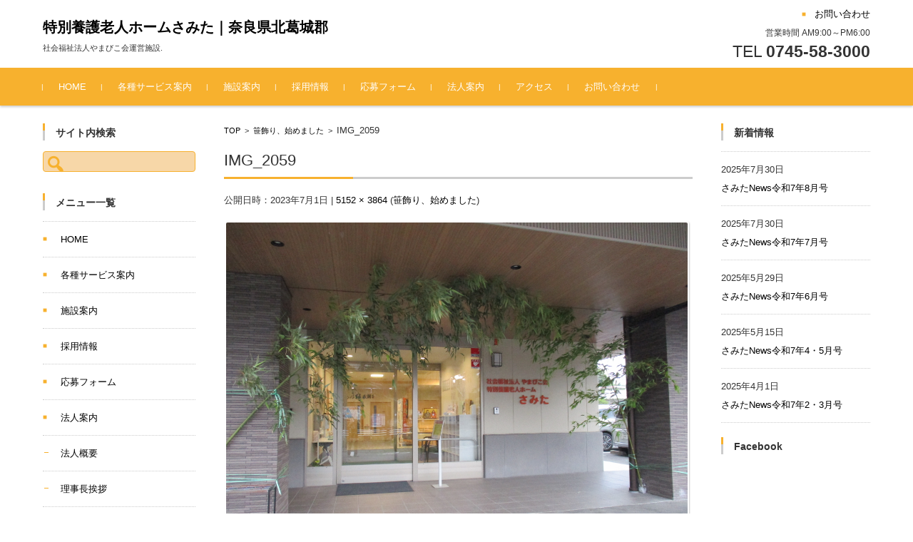

--- FILE ---
content_type: text/html; charset=UTF-8
request_url: https://www.yamabikokai-samita.com/%E7%AC%B9%E9%A3%BE%E3%82%8A%E3%80%81%E5%A7%8B%E3%82%81%E3%81%BE%E3%81%97%E3%81%9F/img_2059-2/
body_size: 8865
content:


<!DOCTYPE html>
<html lang="ja">
<head>
	
<!-- Global site tag (gtag.js) - Google Analytics --> <script async src="https://www.googletagmanager.com/gtag/js?id=UA-113308413-1"></script>
<script>
  window.dataLayer = window.dataLayer || [];
  function gtag(){dataLayer.push(arguments);}
  gtag('js', new Date());

  gtag('config', 'UA-113308413-1');
</script>
	
<script src="https://www.google.com/recaptcha/api.js"></script>


<meta charset="UTF-8">
<meta name="viewport" content="width=device-width, initial-scale=1">
<link rel="profile" href="http://gmpg.org/xfn/11">
<link rel="pingback" href="https://www.yamabikokai-samita.com/xmlrpc.php" />

<title>IMG_2059 &#8211; 特別養護老人ホームさみた｜奈良県北葛城郡</title>
<link rel='dns-prefetch' href='//s.w.org' />
<link rel="alternate" type="application/rss+xml" title="特別養護老人ホームさみた｜奈良県北葛城郡 &raquo; フィード" href="https://www.yamabikokai-samita.com/feed/" />
		<script type="text/javascript">
			window._wpemojiSettings = {"baseUrl":"https:\/\/s.w.org\/images\/core\/emoji\/11\/72x72\/","ext":".png","svgUrl":"https:\/\/s.w.org\/images\/core\/emoji\/11\/svg\/","svgExt":".svg","source":{"concatemoji":"https:\/\/www.yamabikokai-samita.com\/wp-includes\/js\/wp-emoji-release.min.js?ver=4.9.26"}};
			!function(e,a,t){var n,r,o,i=a.createElement("canvas"),p=i.getContext&&i.getContext("2d");function s(e,t){var a=String.fromCharCode;p.clearRect(0,0,i.width,i.height),p.fillText(a.apply(this,e),0,0);e=i.toDataURL();return p.clearRect(0,0,i.width,i.height),p.fillText(a.apply(this,t),0,0),e===i.toDataURL()}function c(e){var t=a.createElement("script");t.src=e,t.defer=t.type="text/javascript",a.getElementsByTagName("head")[0].appendChild(t)}for(o=Array("flag","emoji"),t.supports={everything:!0,everythingExceptFlag:!0},r=0;r<o.length;r++)t.supports[o[r]]=function(e){if(!p||!p.fillText)return!1;switch(p.textBaseline="top",p.font="600 32px Arial",e){case"flag":return s([55356,56826,55356,56819],[55356,56826,8203,55356,56819])?!1:!s([55356,57332,56128,56423,56128,56418,56128,56421,56128,56430,56128,56423,56128,56447],[55356,57332,8203,56128,56423,8203,56128,56418,8203,56128,56421,8203,56128,56430,8203,56128,56423,8203,56128,56447]);case"emoji":return!s([55358,56760,9792,65039],[55358,56760,8203,9792,65039])}return!1}(o[r]),t.supports.everything=t.supports.everything&&t.supports[o[r]],"flag"!==o[r]&&(t.supports.everythingExceptFlag=t.supports.everythingExceptFlag&&t.supports[o[r]]);t.supports.everythingExceptFlag=t.supports.everythingExceptFlag&&!t.supports.flag,t.DOMReady=!1,t.readyCallback=function(){t.DOMReady=!0},t.supports.everything||(n=function(){t.readyCallback()},a.addEventListener?(a.addEventListener("DOMContentLoaded",n,!1),e.addEventListener("load",n,!1)):(e.attachEvent("onload",n),a.attachEvent("onreadystatechange",function(){"complete"===a.readyState&&t.readyCallback()})),(n=t.source||{}).concatemoji?c(n.concatemoji):n.wpemoji&&n.twemoji&&(c(n.twemoji),c(n.wpemoji)))}(window,document,window._wpemojiSettings);
		</script>
		<style type="text/css">
img.wp-smiley,
img.emoji {
	display: inline !important;
	border: none !important;
	box-shadow: none !important;
	height: 1em !important;
	width: 1em !important;
	margin: 0 .07em !important;
	vertical-align: -0.1em !important;
	background: none !important;
	padding: 0 !important;
}
</style>
<link rel='stylesheet' id='contact-form-7-css'  href='https://www.yamabikokai-samita.com/wp-content/plugins/contact-form-7/includes/css/styles.css?ver=5.1.7' type='text/css' media='all' />
<link rel='stylesheet' id='foobox-free-min-css'  href='https://www.yamabikokai-samita.com/wp-content/plugins/foobox-image-lightbox/free/css/foobox.free.min.css?ver=2.7.11' type='text/css' media='all' />
<link rel='stylesheet' id='child-pages-shortcode-css-css'  href='https://www.yamabikokai-samita.com/wp-content/plugins/child-pages-shortcode/css/child-pages-shortcode.min.css?ver=1.1.4' type='text/css' media='all' />
<link rel='stylesheet' id='fsvbasic-style-css'  href='https://www.yamabikokai-samita.com/wp-content/themes/fsvbasic/style.css?ver=4.9.26' type='text/css' media='all' />
<link rel='stylesheet' id='jquery-bxslider-styles-css'  href='https://www.yamabikokai-samita.com/wp-content/themes/fsvbasic/css/jquery.bxslider.css?ver=4.9.26' type='text/css' media='all' />
<link rel='stylesheet' id='fsvbasic-overwrite-css'  href='https://www.yamabikokai-samita.com/wp-content/themes/fsvbasic/css/overwrite.css?ver=4.9.26' type='text/css' media='all' />
<link rel='stylesheet' id='dashicons-css'  href='https://www.yamabikokai-samita.com/wp-includes/css/dashicons.min.css?ver=4.9.26' type='text/css' media='all' />
<script type='text/javascript' src='https://www.yamabikokai-samita.com/wp-includes/js/jquery/jquery.js?ver=1.12.4'></script>
<script type='text/javascript' src='https://www.yamabikokai-samita.com/wp-includes/js/jquery/jquery-migrate.min.js?ver=1.4.1'></script>
<script type='text/javascript' src='https://www.yamabikokai-samita.com/wp-content/plugins/child-pages-shortcode/js/child-pages-shortcode.min.js?ver=1.1.4'></script>
<script type='text/javascript' src='https://www.yamabikokai-samita.com/wp-content/themes/fsvbasic/js/jquery.bxslider.min.js?ver=1'></script>
<script type='text/javascript' src='https://www.yamabikokai-samita.com/wp-content/themes/fsvbasic/js/responsive.js?ver=1'></script>
<script type='text/javascript'>
/* Run FooBox FREE (v2.7.11) */
var FOOBOX = window.FOOBOX = {
	ready: true,
	preloadFont: false,
	disableOthers: false,
	o: {wordpress: { enabled: true }, countMessage:'image %index of %total', excludes:'.fbx-link,.nofoobox,.nolightbox,a[href*="pinterest.com/pin/create/button/"]', affiliate : { enabled: false }},
	selectors: [
		".foogallery-container.foogallery-lightbox-foobox", ".foogallery-container.foogallery-lightbox-foobox-free", ".gallery", ".wp-block-gallery", ".wp-caption", ".wp-block-image", "a:has(img[class*=wp-image-])", ".foobox"
	],
	pre: function( $ ){
		// Custom JavaScript (Pre)
		
	},
	post: function( $ ){
		// Custom JavaScript (Post)
		
		// Custom Captions Code
		
	},
	custom: function( $ ){
		// Custom Extra JS
		
	}
};
</script>
<script type='text/javascript' src='https://www.yamabikokai-samita.com/wp-content/plugins/foobox-image-lightbox/free/js/foobox.free.min.js?ver=2.7.11'></script>
<link rel='https://api.w.org/' href='https://www.yamabikokai-samita.com/wp-json/' />
<link rel="EditURI" type="application/rsd+xml" title="RSD" href="https://www.yamabikokai-samita.com/xmlrpc.php?rsd" />
<link rel="wlwmanifest" type="application/wlwmanifest+xml" href="https://www.yamabikokai-samita.com/wp-includes/wlwmanifest.xml" /> 
<meta name="generator" content="WordPress 4.9.26" />
<link rel='shortlink' href='https://www.yamabikokai-samita.com/?p=1263' />
<link rel="alternate" type="application/json+oembed" href="https://www.yamabikokai-samita.com/wp-json/oembed/1.0/embed?url=https%3A%2F%2Fwww.yamabikokai-samita.com%2F%25e7%25ac%25b9%25e9%25a3%25be%25e3%2582%258a%25e3%2580%2581%25e5%25a7%258b%25e3%2582%2581%25e3%2581%25be%25e3%2581%2597%25e3%2581%259f%2Fimg_2059-2%2F" />
<link rel="alternate" type="text/xml+oembed" href="https://www.yamabikokai-samita.com/wp-json/oembed/1.0/embed?url=https%3A%2F%2Fwww.yamabikokai-samita.com%2F%25e7%25ac%25b9%25e9%25a3%25be%25e3%2582%258a%25e3%2580%2581%25e5%25a7%258b%25e3%2582%2581%25e3%2581%25be%25e3%2581%2597%25e3%2581%259f%2Fimg_2059-2%2F&#038;format=xml" />

<style type="text/css">
/* Main Color */
#header-nav-area,
.nav-previous a::before,
.nav-next a::after,
.page-links > span,
.main-content-header .main-content-title::before,
.topmain-widget-area .widget-title::after,
.post-sitemap-list .widget-title::after,
.sidebar-left .widget-title::after,
.sidebar-right .widget-title::after,
.comments-title::after,
.comment-reply-title::after,
.widget_rss .widget-title .rss-widget-icon-link::after,
#wp-calendar caption,
#wp-calendar tfoot #prev a::before,
#wp-calendar tfoot #next a::before,
.widget_archive select[name=archive-dropdown],
.widget_categories select.postform,
.footer-copy-area,
a[rel*="category"],
#pagetop {
	background-color:#f7b12e;
}

#site-navigation ul li a:hover,
.menu-load-button a,
#header-menu-button button span,
.hw_link1 a::before,
.hw_link2 a::before,
.post-sitemap-list ul li::before,
.widget_archive ul li::before,
.widget_categories ul li::before,
.widget_nav_menu ul li::before,
.widget_pages ul li::before,
.widget_meta ul li::before,
.post-sitemap-list .children li::before,
.widget_nav_menu .sub-menu li::before,
.widget_pages .children li::before,
.widget_categories .children li::before,
#searchform::before {
	color:#f7b12e;
}

input[type="text"],
input[type="password"],
input[type="search"],
input[type="tel"],
input[type="url"],
input[type="email"],
input[type="number"],
textarea,
.site-header-area,
.page-links > span {
	border-color:#f7b12e;
}
/* Link Color */
a {
	color:#000000;
}
/* Sub Light Color */
#site-navigation ul li a:hover,
input[type="text"],
input[type="password"],
input[type="search"],
input[type="tel"],
input[type="url"],
input[type="email"],
input[type="number"],
textarea {
	background-color:#f7d7a8;
}

#wp-calendar td,
.topmain-welcome-area th,
.textwidget th,
.entry-content th,
.comment-content th,
.widget_framedtext {
	background-color:;
}
/* Main Text Color */
del,
body,
.meta-postdate a,
.page-links > a,
.main-content-header .main-content-title,
.topmain-widget-area .widget-title,
.widget_rss .widget-title .rsswidget,
.widget_framedtext .widget-title,
.topmain-welcome-area th a,
.textwidget th a,
.entry-content th a,
.comment-content th a {
	color:;
}
/* Line & Icon Color */
.mu_register h2,
.widget_recent_comments ul li::before,
.tagcloud a::before {
    color:;
}

hr,
a[rel*="tag"],
.page-links > a:hover,
.post-author {
	background-color:;
}

button,
input,
select,
textarea,
.header-title-only,
.header-title-area,
.header-image-area,
.main-content-area,
.topmain-welcome-area abbr,
.textwidget abbr,
.entry-content abbr,
.comment-content abbr,
.topmain-welcome-area dfn,
.textwidget dfn,
.entry-content dfn,
.comment-content dfn,
.topmain-welcome-area acronym,
.textwidget acronym,
.entry-content acronym,
.comment-content acronym,
.topmain-welcome-area table,
.textwidget table,
.entry-content table,
.comment-content table,
.topmain-welcome-area th,
.textwidget th,
.entry-content th,
.comment-content th,
.topmain-welcome-area td,
.textwidget td,
.entry-content td,
.comment-content td,
.page-links > a,
.nav-single,
.nav-previous a,
.nav-next a,
.comments-title,
.comment-reply-title,
article.comment,
.comment .children,
.nocomments,
.archive-post,
.widget,
.widget-title,
.post-sitemap-list .widget-title,
.post-sitemap-list ul li,
.widget_archive ul li,
.widget_categories ul li,
.widget_nav_menu ul li,
.widget_pages ul li,
.widget_meta ul li,
.widget_recent_entries ul li,
.widget_rss ul li,
.widget_recent_comments ul li,
.widget_tagposts ul li,
.widget_tagpages ul li,
.widget_catposts ul li,
.hw_link1,
.hw_link2,
.hw_link2 a,
.post-sitemap-list .children,
.widget_nav_menu .sub-menu,
.widget_pages .children,
.widget_categories .children,
.topmain-welcome-area pre,
.textwidget pre,
.entry-content pre,
.comment-content pre,
.main-content-header .main-content-title,
.topmain-widget-area .widget-title,
.post-sitemap-list .widget-title,
.sidebar-left .widget-title,
.sidebar-right .widget-title,
.comments-title,
.comment-reply-title {
	border-color:;
}
#wp-calendar th {
	background-color:;
}

#site-navigation ul li a,
a[rel*="category"],
a[rel*="tag"],
.page-links > span,
.nav-previous a::before,
.nav-next a::after,
.post-author,
.widget_rss .widget-title .rss-widget-icon-link::after,
.widget_archive select[name=archive-dropdown],
.widget_categories select.postform,
#wp-calendar caption,
#wp-calendar tfoot #prev a::before,
#wp-calendar tfoot #next a::before,
.footer-copy-area .footer-copy,
.footer-copy-area .footer-copy a,
#pagetop {
	color:;
}

#site-navigation div.menu,
#site-navigation ul li,
div.attachment img,
.wp-caption img,
img.main-tile,
img.alignleft,
img.alignright,
img.aligncenter,
img.alignnone,
.archive-post img {
	border-color:;
}
.topmain-welcome-area {
	background-image: radial-gradient(#f7c76f 20%, transparent 20%),radial-gradient(#f7c76f 20%, transparent 20%);
}

@-moz-document url-prefix() {

	.topmain-welcome-area{
		background-image: radial-gradient(#f7c76f 10%, transparent 10%),radial-gradient(#f7c76f 10%, transparent 10%);
	}

}
@media screen and (min-width:786px) {
	/* Main Color */
	#site-navigation div.menu > ul > li:hover li:hover > a,
	#site-navigation ul li:hover ul li ul li:hover > a  {
		color:#f7b12e;
	}

	.topmain-widget-area .widget_tagposts ul li .ex_tag_button,
	.topmain-widget-area .widget_tagpages ul li .ex_tag_button {
		background-color:#f7b12e;
	}

	#site-navigation ul li ul li a {
		border-color:#f7b12e;
	}
	/* Link Color */
	#site-navigation div.menu > ul > li:hover > a,
	#site-navigation ul li ul li ul li a,
	#site-navigation div.menu > ul > li:hover > ul > li {
		background-color:#000000;
	}
	/* Sub Light Color */
	#site-navigation div.menu > ul > li:hover li:hover > a,
	#site-navigation ul li:hover ul li ul li:hover > a  {
		background-color:#f7d7a8;
	}
	.footer-widget-area {
		background-color:;
	}
	.comments-area,
	.article-group,
	.post-sitemap-list ul,
	.widget_archive ul,
	.widget_categories ul,
	.widget_nav_menu ul,
	.widget_pages ul,
	.widget_meta ul,
	.widget_recent_entries ul,
	.widget_rss ul,
	.widget_recent_comments ul,
	.widget_tagposts ul,
	.widget_tagpages ul,
	.widget_catposts ul,
	.post-sitemap-list ul li:last-child,
	.widget_archive ul li:last-child,
	.widget_categories ul li:last-child,
	.widget_nav_menu ul li:last-child,
	.widget_pages ul li:last-child,
	.widget_meta ul li:last-child,
	.widget_recent_entries ul li:last-child,
	.widget_rss ul li:last-child,
	.widget_recent_comments ul li:last-child,
	.widget_tagposts ul li:last-child,
	.widget_tagpages ul li:last-child,
	.widget_catposts ul li:last-child,
	#footer-widget-area-1,
	#footer-widget-area-2,
	.widget_framedtext {
		border-color:;
	}
	#site-navigation div.menu > ul > li:hover > a,
	#site-navigation div.menu > ul > li::before,
	#site-navigation div.menu > ul > li:last-child::after,
	.topmain-widget-area .widget_tagposts ul li .ex_tag_button a,
	.topmain-widget-area .widget_tagpages ul li .ex_tag_button a {
		color:;
	}
}
</style>
			<script type="text/javascript" >
				window.ga=window.ga||function(){(ga.q=ga.q||[]).push(arguments)};ga.l=+new Date;
				ga('create', 'UA-113308413-1', 'auto');
				// Plugins
				
				ga('send', 'pageview');
			</script>
			<script async src="https://www.google-analytics.com/analytics.js"></script>
			
</head>

<body class="attachment attachment-template-default single single-attachment postid-1263 attachmentid-1263 attachment-jpeg column-3 custom-background-white">

<div id="layout">

<div id="page">

<div id="masthead" class="site-header-area" role="banner">

<div class="component-inner">

<div id="header-menu-button" class="menu-load-button">

<button id="button-toggle-menu"><span class="dashicons dashicons-menu"></span></button>

</div><!-- #header-menu-button -->


<div id="header-title-area" class="header-title-area">

<p class="site-title"><a href="https://www.yamabikokai-samita.com/" rel="home">特別養護老人ホームさみた｜奈良県北葛城郡</a></p>
<p class="site-description">社会福祉法人やまびこ会運営施設.</p>

</div><!-- #header-title-area -->

<div id="header-widget-area">


<p class="hw_link1">
<a href="/contactus/"><span>お問い合わせ</span></a></p>

<p class="hw_text">営業時間 AM9:00～PM6:00</p><p class="hw_text_large">TEL <strong>0745-58-3000</strong></p>
</div><!-- #header-widget-area -->

</div><!-- .component-inner -->

</div><!-- #masthead -->

<div id="header-nav-area" class="navigation-area clear">

<div class="component-inner clear">

<a class="assistive-text" href="#content">コンテンツに移動</a>

<nav id="site-navigation" class="main-navigation" role="navigation">

<div class="menu"><ul id="menu-%e3%83%a1%e3%83%8b%e3%83%a5%e3%83%bc-1" class="menu"><li id="menu-item-728" class="menu-item menu-item-type-custom menu-item-object-custom menu-item-home menu-item-728"><a href="https://www.yamabikokai-samita.com/">HOME</a></li>
<li id="menu-item-431" class="menu-item menu-item-type-post_type menu-item-object-page menu-item-431"><a href="https://www.yamabikokai-samita.com/each-service/">各種サービス案内</a></li>
<li id="menu-item-44" class="menu-item menu-item-type-post_type menu-item-object-page menu-item-44"><a href="https://www.yamabikokai-samita.com/faciliyinfo/">施設案内</a></li>
<li id="menu-item-43" class="menu-item menu-item-type-post_type menu-item-object-page menu-item-43"><a href="https://www.yamabikokai-samita.com/careers/">採用情報</a></li>
<li id="menu-item-165" class="menu-item menu-item-type-post_type menu-item-object-page menu-item-165"><a href="https://www.yamabikokai-samita.com/appli/">応募フォーム</a></li>
<li id="menu-item-144" class="menu-item menu-item-type-custom menu-item-object-custom menu-item-has-children menu-item-144"><a href="/aboutus/profile/">法人案内</a>
<ul class="sub-menu">
	<li id="menu-item-47" class="menu-item menu-item-type-post_type menu-item-object-page menu-item-47"><a href="https://www.yamabikokai-samita.com/aboutus/profile/">法人概要</a></li>
	<li id="menu-item-46" class="menu-item menu-item-type-post_type menu-item-object-page menu-item-46"><a href="https://www.yamabikokai-samita.com/aboutus/president/">理事長挨拶</a></li>
	<li id="menu-item-48" class="menu-item menu-item-type-post_type menu-item-object-page menu-item-48"><a href="https://www.yamabikokai-samita.com/aboutus/currentstatus/">情報公開</a></li>
	<li id="menu-item-550" class="menu-item menu-item-type-post_type menu-item-object-page menu-item-550"><a href="https://www.yamabikokai-samita.com/aboutus/%e3%83%97%e3%83%a9%e3%82%a4%e3%83%90%e3%82%b7%e3%83%bc%e3%83%9d%e3%83%aa%e3%82%b7%e3%83%bc/">プライバシーポリシー</a></li>
</ul>
</li>
<li id="menu-item-36" class="menu-item menu-item-type-post_type menu-item-object-page menu-item-36"><a href="https://www.yamabikokai-samita.com/access/">アクセス</a></li>
<li id="menu-item-37" class="menu-item menu-item-type-post_type menu-item-object-page menu-item-37"><a href="https://www.yamabikokai-samita.com/contactus/">お問い合わせ</a></li>
</ul></div>
</nav><!-- #site-navigation -->

</div><!-- .component-inner -->

</div><!-- #header-nav-area -->


<div id="main" class="main-content-area">

<div class="component-inner">

<div id="wrapbox" class="main-content-wrap">

<div id="primary" class="main-content-site" role="main">


<div id="breadcrumb" class="main-breadcrumb">

<a href="https://www.yamabikokai-samita.com/" title="特別養護老人ホームさみた｜奈良県北葛城郡" rel="home">TOP</a>

&nbsp;&gt;&nbsp;&nbsp;<a href="https://www.yamabikokai-samita.com/%e7%ac%b9%e9%a3%be%e3%82%8a%e3%80%81%e5%a7%8b%e3%82%81%e3%81%be%e3%81%97%e3%81%9f/">笹飾り、始めました</a>

		&nbsp;&gt;&nbsp;&nbsp;<span class="currentpage">IMG_2059</span>

	
</div><!-- #breadcrumb -->


<article id="post-1263" class="image-attachment post-1263 attachment type-attachment status-inherit hentry">

<header class="main-content-header">

<h1 class="main-content-title">IMG_2059</h1>

<div class="entry-meta"><span class="meta-prep meta-prep-entry-date">公開日時：</span><span class="entry-date"><time class="entry-date" datetime="2023-07-01T10:26:05+00:00">2023年7月1日</time></span> | <a href="https://www.yamabikokai-samita.com/wp-content/uploads/2023/07/IMG_2059.jpg" title="フルサイズ画像">5152 &times; 3864</a> (<a href="https://www.yamabikokai-samita.com/%e7%ac%b9%e9%a3%be%e3%82%8a%e3%80%81%e5%a7%8b%e3%82%81%e3%81%be%e3%81%97%e3%81%9f/" title="Return to 笹飾り、始めました" rel="gallery">笹飾り、始めました</a>)
</div><!-- .entry-meta -->

</header><!-- .main-content-header -->

<div class="entry-content">

<div class="attachment">

<img width="1200" height="900" src="https://www.yamabikokai-samita.com/wp-content/uploads/2023/07/IMG_2059.jpg" class="attachment-1200x1200 size-1200x1200" alt="" srcset="https://www.yamabikokai-samita.com/wp-content/uploads/2023/07/IMG_2059.jpg 5152w, https://www.yamabikokai-samita.com/wp-content/uploads/2023/07/IMG_2059-300x225.jpg 300w, https://www.yamabikokai-samita.com/wp-content/uploads/2023/07/IMG_2059-768x576.jpg 768w, https://www.yamabikokai-samita.com/wp-content/uploads/2023/07/IMG_2059-1024x768.jpg 1024w" sizes="(max-width: 1200px) 100vw, 1200px" />
</div><!-- .attachment -->


</div><!-- .entry-content -->

<div class="clear"></div>

</article><!-- #post -->


</div><!-- #primary -->


<div id="secondary" class="sidebar-left">



<aside id="search-4" class="widget widget_search"><h3 class="widget-title">サイト内検索</h3><form role="search" method="get" id="searchform" class="searchform" action="https://www.yamabikokai-samita.com/">
				<div>
					<label class="screen-reader-text" for="s">検索:</label>
					<input type="text" value="" name="s" id="s" />
					<input type="submit" id="searchsubmit" value="検索" />
				</div>
			</form></aside><aside id="nav_menu-3" class="widget widget_nav_menu"><h3 class="widget-title">メニュー一覧</h3><div class="menu-%e3%83%a1%e3%83%8b%e3%83%a5%e3%83%bc-1-container"><ul id="menu-%e3%83%a1%e3%83%8b%e3%83%a5%e3%83%bc-2" class="menu"><li class="menu-item menu-item-type-custom menu-item-object-custom menu-item-home menu-item-728"><a href="https://www.yamabikokai-samita.com/">HOME</a></li>
<li class="menu-item menu-item-type-post_type menu-item-object-page menu-item-431"><a href="https://www.yamabikokai-samita.com/each-service/">各種サービス案内</a></li>
<li class="menu-item menu-item-type-post_type menu-item-object-page menu-item-44"><a href="https://www.yamabikokai-samita.com/faciliyinfo/">施設案内</a></li>
<li class="menu-item menu-item-type-post_type menu-item-object-page menu-item-43"><a href="https://www.yamabikokai-samita.com/careers/">採用情報</a></li>
<li class="menu-item menu-item-type-post_type menu-item-object-page menu-item-165"><a href="https://www.yamabikokai-samita.com/appli/">応募フォーム</a></li>
<li class="menu-item menu-item-type-custom menu-item-object-custom menu-item-has-children menu-item-144"><a href="/aboutus/profile/">法人案内</a>
<ul class="sub-menu">
	<li class="menu-item menu-item-type-post_type menu-item-object-page menu-item-47"><a href="https://www.yamabikokai-samita.com/aboutus/profile/">法人概要</a></li>
	<li class="menu-item menu-item-type-post_type menu-item-object-page menu-item-46"><a href="https://www.yamabikokai-samita.com/aboutus/president/">理事長挨拶</a></li>
	<li class="menu-item menu-item-type-post_type menu-item-object-page menu-item-48"><a href="https://www.yamabikokai-samita.com/aboutus/currentstatus/">情報公開</a></li>
	<li class="menu-item menu-item-type-post_type menu-item-object-page menu-item-550"><a href="https://www.yamabikokai-samita.com/aboutus/%e3%83%97%e3%83%a9%e3%82%a4%e3%83%90%e3%82%b7%e3%83%bc%e3%83%9d%e3%83%aa%e3%82%b7%e3%83%bc/">プライバシーポリシー</a></li>
</ul>
</li>
<li class="menu-item menu-item-type-post_type menu-item-object-page menu-item-36"><a href="https://www.yamabikokai-samita.com/access/">アクセス</a></li>
<li class="menu-item menu-item-type-post_type menu-item-object-page menu-item-37"><a href="https://www.yamabikokai-samita.com/contactus/">お問い合わせ</a></li>
</ul></div></aside><aside id="media_image-2" class="widget widget_media_image"><a href="http://www.yamabiko-kanmaki.com/"><img width="210" height="70" src="https://www.yamabikokai-samita.com/wp-content/uploads/2018/09/yamabiko_banner.jpg" class="image wp-image-286  attachment-full size-full" alt="" style="max-width: 100%; height: auto;" /></a></aside>

</div><!-- #secondary -->


</div><!-- #wrapbox -->


<div id="tertiary" class="sidebar-right">



<aside id="catid-4" class="widget widget_catposts"><h3 class="widget-title">新着情報</h3>
			<ul>

				
					<li>
						<span class="post-date">2025年7月30日</span>						<span class="post-title"><a href="https://www.yamabikokai-samita.com/%e3%81%95%e3%81%bf%e3%81%9fnews%e4%bb%a4%e5%92%8c7%e5%b9%b48%e6%9c%88%e5%8f%b7/">さみたNews令和7年8月号</a></span>
					</li>

				
					<li>
						<span class="post-date">2025年7月30日</span>						<span class="post-title"><a href="https://www.yamabikokai-samita.com/%e3%81%95%e3%81%bf%e3%81%9fnews%e4%bb%a4%e5%92%8c7%e5%b9%b47%e6%9c%88%e5%8f%b7/">さみたNews令和7年7月号</a></span>
					</li>

				
					<li>
						<span class="post-date">2025年5月29日</span>						<span class="post-title"><a href="https://www.yamabikokai-samita.com/%e3%81%95%e3%81%bf%e3%81%9fnews%e4%bb%a4%e5%92%8c7%e5%b9%b46%e6%9c%88%e5%8f%b7/">さみたNews令和7年6月号</a></span>
					</li>

				
					<li>
						<span class="post-date">2025年5月15日</span>						<span class="post-title"><a href="https://www.yamabikokai-samita.com/%e3%81%95%e3%81%bf%e3%81%9fnews%e4%bb%a4%e5%92%8c7%e5%b9%b44%e3%83%bb5%e6%9c%88%e5%8f%b7/">さみたNews令和7年4・5月号</a></span>
					</li>

				
					<li>
						<span class="post-date">2025年4月1日</span>						<span class="post-title"><a href="https://www.yamabikokai-samita.com/%e3%81%95%e3%81%bf%e3%81%9fnews%e4%bb%a4%e5%92%8c7%e5%b9%b42%e3%83%bb3%e6%9c%88%e5%8f%b7/">さみたNews令和7年2・3月号</a></span>
					</li>

				
			</ul>

		</aside><aside id="text-6" class="widget widget_text"><h3 class="widget-title">Facebook</h3>			<div class="textwidget"><div id="fb-root"></div>
<p><script>(function(d, s, id) {
  var js, fjs = d.getElementsByTagName(s)[0];
  if (d.getElementById(id)) return;
  js = d.createElement(s); js.id = id;
  js.src = 'https://connect.facebook.net/ja_JP/sdk.js#xfbml=1&version=v2.11';
  fjs.parentNode.insertBefore(js, fjs);
}(document, 'script', 'facebook-jssdk'));</script></p>
<div class="fb-page" data-href="https://www.facebook.com/yamabiko326825/" data-tabs="timeline" data-width="210" data-height="500" data-small-header="true" data-adapt-container-width="true" data-hide-cover="false" data-show-facepile="true">
<blockquote cite="https://www.facebook.com/yamabiko326825/" class="fb-xfbml-parse-ignore"><p><a href="https://www.facebook.com/yamabiko326825/">有限会社　やまびこ</a></p></blockquote>
</div>
</div>
		</aside>

</div><!-- #tertiary -->


</div><!-- .component-inner -->

</div><!-- #main -->


<div id="sub" class="footer-widget-area" role="complementary">

<div class="component-inner">

<div id="footer-widget-area-1" class="widget-area">


<aside id="text-4" class="widget widget_text"><h3 class="widget-title">特別養護老人ホームさみた</h3>			<div class="textwidget"><p>〒636-0062<br />
奈良県北葛城郡河合町佐味田198番地1<br />
TEL 0745-58-3000 ／ FAX 0745-58-3002<br />
URL <a href="http://www.yamabikokai-samita.com/">http://www.yamabikokai-samita.com/</a></p>
</div>
		</aside>

</div><!-- #footer-widget-area-1 -->

<div id="footer-widget-area-2" class="widget-area">


<aside id="calendar-2" class="widget widget_calendar"><h3 class="widget-title">カレンダー</h3><div id="calendar_wrap" class="calendar_wrap"><table id="wp-calendar">
	<caption>2026年1月</caption>
	<thead>
	<tr>
		<th scope="col" title="月曜日">月</th>
		<th scope="col" title="火曜日">火</th>
		<th scope="col" title="水曜日">水</th>
		<th scope="col" title="木曜日">木</th>
		<th scope="col" title="金曜日">金</th>
		<th scope="col" title="土曜日">土</th>
		<th scope="col" title="日曜日">日</th>
	</tr>
	</thead>

	<tfoot>
	<tr>
		<td colspan="3" id="prev"><a href="https://www.yamabikokai-samita.com/2025/07/">&laquo; 7月</a></td>
		<td class="pad">&nbsp;</td>
		<td colspan="3" id="next" class="pad">&nbsp;</td>
	</tr>
	</tfoot>

	<tbody>
	<tr>
		<td colspan="3" class="pad">&nbsp;</td><td>1</td><td>2</td><td>3</td><td>4</td>
	</tr>
	<tr>
		<td>5</td><td>6</td><td>7</td><td>8</td><td>9</td><td>10</td><td>11</td>
	</tr>
	<tr>
		<td>12</td><td>13</td><td>14</td><td>15</td><td>16</td><td id="today">17</td><td>18</td>
	</tr>
	<tr>
		<td>19</td><td>20</td><td>21</td><td>22</td><td>23</td><td>24</td><td>25</td>
	</tr>
	<tr>
		<td>26</td><td>27</td><td>28</td><td>29</td><td>30</td><td>31</td>
		<td class="pad" colspan="1">&nbsp;</td>
	</tr>
	</tbody>
	</table></div></aside>

</div><!-- #footer-widget-area-2 -->

<div id="footer-widget-area-3" class="widget-area">


<aside id="custom_html-2" class="widget_text widget widget_custom_html"><h3 class="widget-title">アクセスマップ</h3><div class="textwidget custom-html-widget"><iframe src="https://www.google.com/maps/embed?pb=!1m18!1m12!1m3!1d3285.339685178518!2d135.73284973110344!3d34.5702705448904!2m3!1f0!2f0!3f0!3m2!1i1024!2i768!4f13.1!3m3!1m2!1s0x0%3A0x0!2zMzTCsDM0JzEyLjYiTiAxMzXCsDQzJzU4LjciRQ!5e0!3m2!1sja!2sjp!4v1536394936925" width="350" height="250" frameborder="0" style="border:0" allowfullscreen></iframe></div></aside>

</div><!-- #footer-widget-area-3 -->

</div><!-- .component-inner -->

<div class="clear"></div>

</div><!-- #sub -->


<div id="main-footer" class="footer-copy-area" role="contentinfo">

<div class="component-inner">

<p class="footer-copy">
Copyright©社会福祉法人やまびこ会 All Rights Reserved.</p><!-- .footer-copy -->

</div><!-- .component-inner -->

</div><!-- #colophon -->

</div><!-- #page -->

</div><!-- #layout -->

<script type='text/javascript'>
/* <![CDATA[ */
var wpcf7 = {"apiSettings":{"root":"https:\/\/www.yamabikokai-samita.com\/wp-json\/contact-form-7\/v1","namespace":"contact-form-7\/v1"}};
/* ]]> */
</script>
<script type='text/javascript' src='https://www.yamabikokai-samita.com/wp-content/plugins/contact-form-7/includes/js/scripts.js?ver=5.1.7'></script>
<script type='text/javascript' src='https://www.yamabikokai-samita.com/wp-includes/js/wp-embed.min.js?ver=4.9.26'></script>

</body>
</html>
